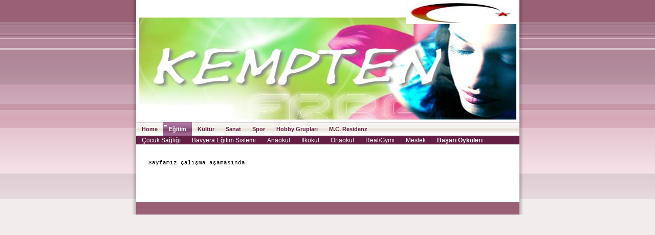

--- FILE ---
content_type: text/html
request_url: http://kemptenliyiz.de/10.html
body_size: 911
content:

<!DOCTYPE html
  PUBLIC "-//W3C//DTD HTML 4.01 Transitional//EN" "http://www.w3.org/TR/html40/strict.dtd">
<html><head>
      <meta http-equiv="Content-Type" content="text/html; charset=UTF-8">
   <meta name="author" content="1&amp;1 Homepage-Baukasten"><meta name="description" content="Meine Homepage"><title>Başarı Öyküleri - Biz Kemptenliyiz.de</title><link rel="stylesheet" type="text/css" media="all" href="main.css"><link rel="stylesheet" type="text/css" media="all" href="colorschemes/colorscheme3/colorscheme.css"><link rel="stylesheet" type="text/css" media="all" href="style.css"><script type="text/javascript" src="live_tinc.js"></script></head><body id="main_body"><div id="container"><div id="header"></div><div id="main_container"></div><div id="text_caption"></div><div id="key_visual"><div id="logo"></div></div><div id="main_nav_container"><ul id="main_nav_list"><li><a class="main_nav_item" shape="rect" href="index.html">Home</a></li><li><a class="main_nav_active_item" shape="rect" href="4.html">Eğitim</a></li><li><a class="main_nav_item" shape="rect" href="2.html">Kültür</a></li><li><a class="main_nav_item" shape="rect" href="16.html">Sanat</a></li><li><a class="main_nav_item" shape="rect" href="12.html">Spor</a></li><li><a class="main_nav_item" shape="rect" href="13.html">Hobby Grupları</a></li><li><a class="main_nav_item" shape="rect" href="14.html">M.C. Residenz</a></li></ul></div><div class="sub_nav_container"><ul class="sub_nav_list"><li><a class="sub_nav_item" shape="rect" href="8.html">Çocuk Sağlığı</a></li><li><a class="sub_nav_item" shape="rect" href="9.html">Bavyera Eğitim Sistemi</a></li><li><a class="sub_nav_item" shape="rect" href="17.html">Anaokul</a></li><li><a class="sub_nav_item" shape="rect" href="18.html">Ilkokul</a></li><li><a class="sub_nav_item" shape="rect" href="19.html">Ortaokul</a></li><li><a class="sub_nav_item" shape="rect" href="20.html">Real/Gymi</a></li><li><a class="sub_nav_item" shape="rect" href="11.html">Meslek</a></li><li><a class="sub_nav_active_item" shape="rect" href="10.html">Başarı Öyküleri</a></li></ul></div><div id="sub_container2"><div class="content" id="content_container"><p>Sayfamız çalışma aşamasında</p></div></div><div id="footer"><div id="footer_text">Copyright: Dachverband Türkischer Vereine in Kempten e.V.</div></div></div><!-- wfxbuild / 1.0 / nature0 / 2011-09-01 21:30:13 CEST--></body></html>

--- FILE ---
content_type: text/css
request_url: http://kemptenliyiz.de/main.css
body_size: 7835
content:
/*----------------------------------------------------------------------------
	main.css

	this css-file contains all definitions, that are independend from the
	colorschemes.

	(c) Schlund + Partner AG


	----------------------------------------------------------------------
	Modified and extended by Barti Bartman for the Sports-Template

	This CSS-File uses the original "Tanteks Box Modell Hack"
	http://www.tantek.com/CSS/Examples/boxmodelhack.html

	NOTE:
	Older W3C CSS validators return errors when the voice-family property
	is used in a 'screen' style sheet. This is an error in the W3C CSS
	validator itself. The validator should report a warning, not an error,
	when properties which are unsupported by a particular medium are used,
	and this has been reported to the W3C:

 ----------------------------------------------------------------------------*/

/*----------------------------------------------------------------------------
 styles for specific classes and ids
----------------------------------------------------------------------------*/

/*-- global container ------------------------------------------------------*/

#container {
    position: relative;
    width: 771px;
    margin: 0px auto;
    padding: 0px;
    background-repeat: repeat-y;
    text-align: left;
    overflow: hidden;
}

#header {
    position: absolute;
    top: 0px;
    left: 0px;
    height: 251px;
    width: 771px;
    margin: 0px;
    padding: 0px;
    background-repeat: no-repeat;
}

#main_container {
    position: absolute;
    top: 251px;
    left: 0px;
    width: 771px;
    height: 144px;
    margin: 0;
    padding: 0;
    background-repeat: no-repeat;
    background-position: 0px top;
}

/*--- the main container is devided in sub containers ----------------------*/

#sub_container2 {
    position: relative;
    clear: both;
    margin: 10px 0 0 25px;
    padding: 0;
    width: 725px;
    overflow: hidden;
}

#content_container {
    margin: 0;
    padding: 0;
    width: 720px;
}

/*--- key visual -----------------------------------------------------------*/

#key_visual {
    position: relative;
    margin: 0 0 0 11px;
    height: 208px;
    width: 749px;
    background-repeat: no-repeat;
}

/*--- logo -----------------------------------------------------------------*/

#logo {
    position: absolute;
    top: -28px;
    left: 527px;
    height: 45px;
    width: 220px;
    background-repeat: no-repeat;
    background-position: top right;
}

/*--- caption (as text or background image) --------------------------------*/

#text_caption {
    position: relative;
    padding: 15px 0 15px 20px;
    width: 515px;
    font-family: verdana,arial,tahoma,trebuchet ms,sans-serif;
    font-size: 16px;
    font-style: normal;
    font-weight: bold;
    text-decoration: none;
}

/*--- main navigation ------------------------------------------------------*/

#main_nav_container {
    overflow: hidden;
    position: relative;
    left: 11px;
    width: 749px;
    padding: 0px;
}

#main_nav_list {
    margin: 0px;
    padding: 0px;
    list-style-type: none;
}

#main_nav_list li {
    float: left;
    margin: 0px;
    padding: 0px;
}

/*--- main navigation items ------------------------------------------------*/

#main_nav_list a.main_nav_item {
    display: block;
    float: left;
    height: 28px;
    margin: 0px;
    padding: 0px 11px 0px 11px;
    line-height: 28px;
    text-align: center;
    background: transparent;
}

#main_nav_list a.main_nav_active_item {
    display: block;
    float: left;
    height: 28px;
    margin: 0px;
    padding: 0px 11px 0px 11px;
    line-height: 28px;
    text-align: center;
    background: transparent;
}

#main_nav_list a.main_nav_item:hover {
    background: transparent;
}

/*--- subnavigation --------------------------------------------------------*/

.sub_nav_container {
    overflow: hidden;
    clear: both;
    position: relative;
    left: 11px;
    width: 749px;
    padding: 0px;
}

.sub_nav_list {
    margin: 0px;
    padding: 0px;
    list-style-type: none;
}

.sub_nav_list li {
    float: left;
    margin: 0px;
    padding: 0px;
}

/*--- subnavigation items --------------------------------------------------*/

.sub_nav_list a.sub_nav_item {
    overflow: hidden;
    float: left;
    height: 16px;
    margin: 0px;
    padding: 0px 11px 0px 11px;
    line-height: 16px;
    text-align: center;
}

.sub_nav_list a.sub_nav_active_item {
    overflow: hidden;
    float: left;
    height: 16px;
    margin: 0px;
    padding: 0px 11px 0px 11px;
    line-height: 16px;
    text-align: center;
}

.sub_nav_list a.sub_nav_item:hover {
    background: transparent;
}

/*--- footer ---------------------------------------------------------------*/

#footer {
    z-index: 1;
    height: 75px;
    width: 771px;
    margin: 0px;
    padding: 0px;
    background-repeat: no-repeat;
    background-position: bottom left;
}

#footer_text {
    width: 375px;
    margin: 0px 30px 0px 30px;
    padding: 25px 0px 0px 0px;
    text-align: left;
}

/*----------------------------------------------------------------------------
  default-styles for html-elements
----------------------------------------------------------------------------*/

/*--- body -----------------------------------------------------------------*/

body#main_body {
    margin: 0px;
    padding: 0px;
    text-align: center;
    background-repeat: repeat-x;
}

/*--- paragraph ------------------------------------------------------------*/

#content_container p {
    margin-top: 10px;
    margin-bottom: 10px;
    padding: 10px;
}

/*--- headings -------------------------------------------------------------*/

#content_container h1 {
    margin: 0px;
    padding: 0px 0px 0px 25px;
    line-height: 64px;
    background-repeat: no-repeat;
}

#content_container h2 {
    padding: 0px 0px 0px 25px;
    line-height: 41px;
    background-repeat: no-repeat;
}

#content_container h3 {
    padding: 0px 0px 0px 25px;
    line-height: 27px;
    background-repeat: no-repeat;
}

/*--- links ----------------------------------------------------------------*/

/*--- tables ---------------------------------------------------------------*/

#content_container table {
    border-width: 1px;
    border-style: dotted;
    border-spacing: 0;
}

#content_container th {
    padding: 3px 2px 3px 2px;
    margin: 0px 0px 2px 0px;
    border: 1px solid;
}

#content_container tr {
    padding: 3px 2px 3px 2px;
    /*font-size: 90%;*/
}

#content_container tr.odd {
    padding: 3px 2px 3px 2px;
    /*font-size: 90%;*/
}

#content_container tr.even {
    padding: 3px 2px 3px 2px;
    /*font-size: 90%;*/
}

#content_container td {
    border: 1px solid;
}

/*--- forms ----------------------------------------------------------------*/

#content_container fieldset {
    display: block;
    overflow: hidden;
    width: 729px;
    margin: 25px auto 0px auto;
    padding: 0px;
    border-width: 1px;
    border-style: solid;
}

#content_container input {
    border-width: 1px;
    border-style: solid;
}

#content_container textarea {
    border-width: 1px;
    border-style: solid;
}

#content_container button {
    border: 1px solid;
}

#content_container legend {
    font-weight: bold;
    font-style: italic;
}

#content_container label {
    /* font-weight: bold; */

}

/*--------------------------------------------------------------------------*/
/* shop vat font fixes */
.v1_es_note, .v1_es_note span {font-size: 9px !important;}


--- FILE ---
content_type: text/css
request_url: http://kemptenliyiz.de/colorschemes/colorscheme3/colorscheme.css
body_size: 3614
content:
/*----------------------------------------------------------------------------
	colorscheme1.css for colorscheme 1

	this css-file contains all definitions, that depend on the colorscheme.

	(c) Schlund + Partner AG
----------------------------------------------------------------------------*/

/*-- main container --------------------------------------------------------*/

#container {
    background-image: url("images/static/contentbg.gif");
}

#main_container {
    background-image: url("images/static/maincontainerbg.gif");
}

/*--- header ---------------------------------------------------------------*/

#header {
    background-image: url("images/static/headerbg.gif");
}

/*--- main navigation ------------------------------------------------------*/

#main_nav_container {
    background-image: url("images/static/navbg.gif");
}

/*--- key visiual ----------------------------------------------------------*/

/*--- logo -----------------------------------------------------------------*/

/*--- caption --------------------------------------------------------------*/

#text_caption {
    color: #746859;
}

/*--- main navigation ------------------------------------------------------*/

/*--- main navigation items ------------------------------------------------*/

/*--- subnavigation items --------------------------------------------------*/

.sub_nav_container {
    background-color: #631F44;
}

/*--- footer ---------------------------------------------------------------*/

#footer {
    background-image: url("images/static/footerbg.gif");
}

/*----------------------------------------------------------------------------
  default-styles for html-elements
----------------------------------------------------------------------------*/

/*--- body -----------------------------------------------------------------*/

body#main_body {
    color: #000;
    background-color: #F2ECED;
    background-image: url("images/static/pgbk.gif");
}

/*--- paragraph ------------------------------------------------------------*/

#content_container {
    color: #000000;
    /*    background-color: #FAF4E9 !important; */

}

#content_container p {
    /*    background-color: #FAF4E9 !important; */

}

/*--- headings -------------------------------------------------------------*/

#content_container h1 {
    background-image: url("images/static/header1bg.gif");
}

#content_container h2 {
    background-image: url("images/static/header2bg.gif");
}

#content_container h3 {
    background-image: url("images/static/header3bg.gif");
}

/*--- links ----------------------------------------------------------------*/

/*--- tables ---------------------------------------------------------------*/

#content_container th {
    border-color: #FAF4E9;
    color: #F2ECED;
    background-color: #631F44;
}

#content_container td {
    border-color: #FAF4E9;
}

#content_container table {
    border-color: #FAF4E9;
}

#content_container tr.odd {
    color: #950F58;
    background-color: #FDFAF5;
}

#content_container tr.even {
    color: #950F58;
    background-color: #F0E8D9;
}

#content_container li {
    color: #000;
}

/*--- forms ----------------------------------------------------------------*/

#content_container fieldset {
    border-color: #631F44;
    background-color: #FDFAF5;
}

#content_container legend {
    color: #631F44;
}

#content_container label {
    color: #631F44;
}

#content_container input {
    border-color: #631F44;
}

#content_container textarea {
    border-color: #631F44;
}

/*--------------------------------------------------------------------------*/



--- FILE ---
content_type: text/css
request_url: http://kemptenliyiz.de/style.css
body_size: 3572
content:

div#logo a {
  display: block;
  width: 100%;
  height: 100%;
}
#footer_text a {
  font-family: verdana, sans-serif;
  font-style: normal;
  font-size: 10px;
  font-weight: normal;
  color: #FFFFFF;
  text-decoration: underline; white-space: nowrap;
}

    
#logo {
   background: url(resources/_wsb_logo.jpg) no-repeat;
}
#key_visual {
   background: url(resources/_wsb_keyvisual.jpg) no-repeat;
}
#text_caption {
  font-family: verdana,arial,tahoma,trebuchet ms,sans-serif;
  font-style: normal;
  font-size: 16px;
  font-weight: bold;
  text-decoration: none;
  color: #746859;
}
#main_nav_list a.main_nav_active_item {
  background: url(images/dynamic/buttonset3/n1activeitem.gif) no-repeat;
  font-family: Tahoma,Verdana, Arial, sans-serif;
  font-style: normal;
  font-size: 11px;
  font-weight: bold;
  text-decoration: none;
  color: #FBFBFB;
}
#main_nav_list a.main_nav_item {
  font-family: Tahoma,Verdana, Arial, sans-serif;
  font-style: normal;
  font-size: 11px;
  font-weight: bold;
  text-decoration: none;
  color: #631F44;
}
#main_nav_list a.main_nav_item:hover {
  background: url(images/dynamic/buttonset3/n1hover.gif) no-repeat;
  font-family: Tahoma,Verdana, Arial, sans-serif;
  font-style: normal;
  font-size: 11px;
  font-weight: bold;
  text-decoration: none;
  color: #FBFBFB;
}
.sub_nav_list a.sub_nav_active_item {
  font-family: Tahoma, Verdana, Arial, sans-serif;
  font-style: normal;
  font-size: 12px;
  font-weight: bold;
  text-decoration: none;
  color: #FFF;
}
.sub_nav_list a.sub_nav_item {
  font-family: Tahoma, Verdana, Arial, sans-serif;
  font-style: normal;
  font-size: 12px;
  font-weight: normal;
  text-decoration: none;
  color: #FFF;
}
.sub_nav_list a.sub_nav_item:hover {
  font-family: Tahoma, Verdana, Arial, sans-serif;
  font-style: normal;
  font-size: 12px;
  font-weight: bold;
  text-decoration: none;
  color: #C4D9E4;
}
#content_container h1 {
  font-family: Tahoma,Courier New,Trebuchet MS,Verdana,Arial,sans-serif;
  font-style: normal;
  font-size: 18px;
  font-weight: bold;
  text-decoration: none;
  color: #631F44;
}
#content_container h2 {
  font-family: Tahoma,Courier New,Trebuchet MS,Verdana,Arial,sans-serif;
  font-style: normal;
  font-size: 18px;
  font-weight: normal;
  text-decoration: none;
  color: #631F44;
}
#content_container h3 {
  font-family: Tahoma,Courier New,Trebuchet MS,Verdana,Arial,sans-serif;
  font-style: normal;
  font-size: 12px;
  font-weight: bold;
  text-decoration: none;
  color: #631F44;
}
.content, .content p {
  font-family: Tahoma,Courier New,Trebuchet MS,Verdana,Arial,sans-serif;
  font-style: normal;
  font-size: 11px;
  font-weight: normal;
  text-decoration: none;
  color: #000000;
}
#content_container a:link {
  font-family: verdana, sans-serif;
  font-style: normal;
  font-size: 11px;
  font-weight: normal;
  text-decoration: none;
  color: #950F58;
}
#content_container a:visited {
  font-family: verdana, sans-serif;
  font-style: normal;
  font-size: 11px;
  font-weight: normal;
  text-decoration: none;
  color: #950F58;
}
#content_container a:hover {
  font-family: verdana, sans-serif;
  font-style: normal;
  font-size: 11px;
  font-weight: normal;
  text-decoration: underline;
  color: #950F58;
}
#content_container a:active {
  font-family: verdana, sans-serif;
  font-style: normal;
  font-size: 11px;
  font-weight: normal;
  text-decoration: underline;
  color: #950F58;
}
#footer_text {
  font-family: verdana, sans-serif;
  font-style: normal;
  font-size: 10px;
  font-weight: normal;
  text-decoration: none;
  color: #FFFFFF;
}

